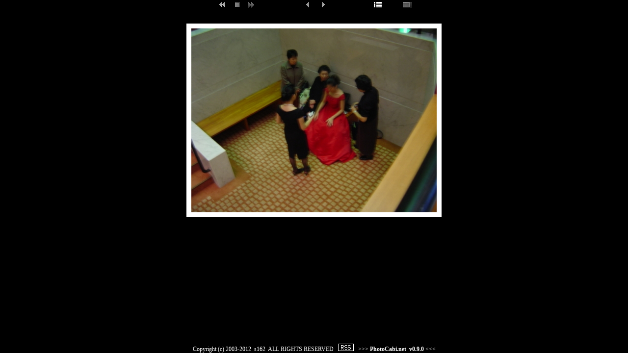

--- FILE ---
content_type: text/html; charset=EUC-JP
request_url: http://www.photocabi.net/s162/pieces/view.php?photo=12041&comment=off
body_size: 5664
content:
<!DOCTYPE HTML PUBLIC "-//W3C//DTD HTML 4.01 Transitional//EN">
<html>
<head>
<title> - pieces - PhotoCabi.net</title>
<link rel="meta" href="http://www.photocabi.net/usradm/cc_rdf.php?user=s162&album=pieces&photo=12041" title="Creative Commons License" />
<link rel="stylesheet" type="text/css" href="/usradm/css/common.css">
<style type="text/css">
	body {background-color:#000000; color:#ffffff; }
	#comment { margin-left: 15px }
	.15 { margin-left: 15px }
	.w9 a {color:#ffffff; }
	.w9 a:hover {color:#ffcc00;}
</style>
<script type="text/javascript">
	var tm;
	function fncSlide(d){
		if(d == "prev")	document.location = "view.php?photo=12040&comment=off&slide=prev";
		else if(d == "next")	document.location = "view.php?photo=12042&comment=off&slide=next";
	}
	function fncSlideStart(d){
		tm = setTimeout('fncSlide("'+d+'")',3000);
	}
	function fncSlideStop(){
		clearTimeout(tm);
	}
	function fncOnload(){
		window.focus();
		
	}
</script>
<script type="text/javascript">

  var _gaq = _gaq || [];
  _gaq.push(['_setAccount', 'UA-21558618-2']);
  _gaq.push(['_trackPageview']);

  (function() {
    var ga = document.createElement('script'); ga.type = 'text/javascript'; ga.async = true;
    ga.src = ('https:' == document.location.protocol ? 'https://ssl' : 'http://www') + '.google-analytics.com/ga.js';
    var s = document.getElementsByTagName('script')[0]; s.parentNode.insertBefore(ga, s);
  })();

</script></head>
<body onload="fncOnload()">
	<table width="100%" border="0" cellspacing="0" cellpadding="0" height="100%">
		<tr height="30">
			<td colspan="3" valign="top" height="30"><div align="center">
				
		<table border="0" cellspacing="0" cellpadding="0">
			<tr>
				<td width="32"><a href="JavaScript:fncSlideStart('prev')" title="slideshow"><img src="../../usradm/images/ss-left-1.gif" border="0" onmouseover="this.src='../../usradm/images/ss-left-2.gif'" onmouseout="this.src='../../usradm/images/ss-left-1.gif'" onmousedown="this.src='../../usradm/images/ss-left-02.gif'" onmouseup="this.src='../../usradm/images/ss-left-1.gif'"></a></td>
				<td width="32"><div align="center"><a href="JavaScript:fncSlideStop()" title="stop slideshow"><img src="../../usradm/images/ss-stop-1.gif" border="0" onmouseover="this.src='../../usradm/images/ss-stop-2.gif'" onmouseout="this.src='../../usradm/images/ss-stop-1.gif'"></a></div></td>
				<td width="32"><div align="center"><a href="JavaScript:fncSlideStart('next')" title="slideshow"><img src="../../usradm/images/ss-right-1.gif" border="0" onmouseover="this.src='../../usradm/images/ss-right-2.gif'" onmouseout="this.src='../../usradm/images/ss-right-1.gif'" onmousedown="this.src='../../usradm/images/ss-right-02.gif'" onmouseup="this.src='../../usradm/images/ss-right-1.gif'"></a></div></td>
				<td width="80"></td>
				<td width="32"><div align="right"><a href="view.php?photo=12040&comment=off"><img src="../../usradm/images/arrow-left-1.gif" onmouseover="this.src='../../usradm/images/arrow-left-2.gif'" onmouseout="this.src='../../usradm/images/arrow-left-1.gif'" border="0"></a></div></td>
				<td width="32"><div align="left"><a href="view.php?photo=12042&comment=off"><img src="../../usradm/images/arrow-right-1.gif" border="0" onmouseover="this.src='../../usradm/images/arrow-right-2.gif'" onmouseout="this.src='../../usradm/images/arrow-right-1.gif'"></a></div></td>
				<td width="80"></td>
				<td width="45" align="left"><a href="."><img src="../../usradm/images/pi-1.gif" onmouseover="this.src='../../usradm/images/pi-2.gif'" onmouseout="this.src='../../usradm/images/pi-1.gif'" border="0" alt="Photo Index"></a></td>
				<!--<td width="45" align="center"><a href="../" title="TOP"><img src="../../usradm/images/ps-top-1.gif" border="0" onmouseover="this.src='../../usradm/images/ps-top-2.gif'" onmouseout="this.src='../../usradm/images/ps-top-1.gif'"></a></td>-->
				<td width="45" align="right"><span  class="gr9"><img src="../../usradm/images/com-9.gif" border="0" alt="comment"></span></td>
			</tr>
		</table></div>
			</td>
		</tr>
		<tr>
			<td width="10"></td>
			<td valign="top"><div align="center">
	<table border="0" cellspacing="0" cellpadding="0">
		<tr>
			<td valign="top"><div align="center"><br /></div></td>
			
		</tr>
		<tr>
			<td valign="top">
				<div align="center">
					<table border="0" cellspacing="0" cellpadding="0">
						<tr><td align="center" width="500" height="375"><img class="selected" id="largePhoto" src="../../s162/pieces/image/12041.jpg" width="500" height="375"></td></tr>
					</table>
				</div>
			</td>
			
		</tr>
		<tr height="0">
			<td height="0"></td>
			
		</tr>
	</table></div></td>
			<td width="10"></td>
		</tr>
		<tr height="10">
			<td width="10" height="10"><img src="/usradm/images/1pixel.gif" alt="" width="1" height="1" border="0"></td>
			<td height="10">
				<script language="JavaScript" type="text/javascript">
					document.write("<img src=\"../../visiana.php?user=s162&album=pieces/12041&ref="+document.referer+"\" border=\"0\" width=\"1\" height=\"1\">");
				</script>
				<div align="center"><span class="w9">Copyright (c) 2003-2012&nbsp;&nbsp;s162&nbsp;&nbsp;ALL RIGHTS RESERVED &nbsp;&nbsp;<a href="/s162/pieces/pi.rdf"><img src="/usradm/images/rss-1.gif" onmouseover="this.src='/usradm/images/rss-2.gif'" onmouseout="this.src='/usradm/images/rss-1.gif'" border="0"></a>&nbsp;&nbsp;&nbsp;&gt;&gt;&gt;&nbsp;<a href="http://www.photocabi.net/" target=_blank>PhotoCabi.net&nbsp;&nbsp;v0.9.0</a>&nbsp;&lt;&lt;&lt;</span></div>
			</td>
			<td width="10" height="10"></td>
		</tr>
	</table>
</body>
</html>

--- FILE ---
content_type: text/css
request_url: http://www.photocabi.net/usradm/css/common.css
body_size: 4600
content:
BODY  { background-color: #2e48a0; margin: 0 }h3 {	text-align:center;	color:white;	width:99%;	font-style:italic;}img.listed {	border:1px solid white;}img.selected {	border:10px solid white;}img.logo {	border:0px solid white;}img.topimg {	border:7px solid white;}a {	color: #ffffff;	font-size: 9pt;	font-weight: bold;	text-decoration: none 	}a:hover {	 color: #fc0;	 font-size: 9pt;	 text-decoration: none	 }.w9px  {	color: white;	font-size: 9px;	line-height: 12px;	text-decoration: none	 }.w12px {	color: white;	font-size: 12px;	line-height: 16px;	text-decoration: none	}.w9 {	font-size: 9pt;	line-height: 12pt;	text-decoration: none	}.mbar {	font-size: 9pt;	line-height: 12pt;	text-decoration: none	}.222 {	color: #222;	font-size: 12px	}.333 {	color: #333;	font-size: 12px	}.w9b {	color: white;	font-weight: bold;	font-size: 9pt;	line-height: 12pt;	text-decoration: none	}.br12 {	color: #400;	font-size: 12px;	line-height: 12pt;	text-decoration: none	}.br9b  {	color: #a52a2a;	font-weight: bold;	font-size: 9pt;	line-height: 12pt;	text-decoration: none	}.gr9 {	color: #99cc00;	font-size: 9pt;	line-height: 12pt;	text-decoration: none	}.gray  {	color: #000;	font-size: 12px;	line-height: 12pt;	text-decoration: none	}.news   { color: white; font-size: 12px; line-height: 16pt; text-decoration: none; padding: 10px }.fc09b  {	color: #ffcc00;	font-weight: bold;	font-size: 9pt;	line-height: 12pt;	text-decoration: none	}.frame {	background-color: #333333;	border: none	}.frame-base {	color: #555;	font-size: 9pt;	line-height: 12pt;	background-color: #f5f5f5;	border-style: none solid none solid;	border-width: medium 7px medium 3px;	border-color: #dcdcdc	}.frame-base-waku     { color: #555; font-size: 9pt; line-height: 12pt; border-right: 7px solid #dcdcdc; border-bottom: 2px solid #dcdcdc; border-left: 2px solid #dcdcdc }.frame-b-l  { color: #555; font-size: 12px; line-height: 16px; background-color: #f5f5f5; text-align: left; border-style: none none none solid; border-width: medium medium medium 3px; border-color: #dcdcdc }.frame-dc10  { color: #555; font-size: 9pt; line-height: 12pt; background-color: #dcdcdc; padding-left: 10px; border-top: medium none #dcdcdc; border-right: 5px solid #dcdcdc; border-bottom: medium none #dcdcdc; border-left: #dcdcdc }.frame-dc00   { color: #555; font-size: 9pt; line-height: 12pt; background-color: #dcdcdc; border-style: none solid none none; border-width: medium 5px medium medium; border-color: #dcdcdc }.frame-b-lB      { color: #555; font-size: 9pt; line-height: 12pt; background-color: #f5f5f5; border-top: medium none #dcdcdc; border-right: none #dcdcdc; border-bottom: medium none #dcdcdc; border-left: 7px solid #dcdcdc }.frame-bak      { color: #555; font-size: 9pt; line-height: 12pt; background-color: #dcdcdc; border-style: none; border-width: medium medium medium 3px; border-color: #dcdcdc }.frame-txt      { color: #555; font-size: 9pt; line-height: 12pt; background-color: transparent; border-style: none solid none solid; border-width: medium 3px medium 3px; border-color: #dcdcdc }.frame-grn      { background-color: #003333; border: none }.frame-blue      { background-color: #222244; border: none }.frame-dot  { color: white; font-size: 12px; background-color: #808080 }.frame-title  { color: white; font-size: 12px; background-color: gray; text-align: right; padding-right: 10px }.frame-p    { background-color: #222; border: dotted 1px silver }.frame-no    { background-color: #333; border: 1px #222 }.frame-green   { background-color: #808000; border: none }.frame-brown     { background-color: #440000 }.frame-dark     { background-color: #222222}.frame-111     { background-color: #111111}.frame-gray     { background-color: #444444}.frame-bluegreen     { background-color: #006666}.frame-or    { border: dotted 1px #fff }.frame-orB     { border: dotted 2px  #fff  }.frame-bak  { background-color: #dcdcdc; border: none 1px #b8860b }.frame-help    { background-color: #808080; border: dotted 1px #fff }.frame-bot-title      { color: black; font-size: 12px; background-color: #add8e6; text-align: right; padding-right: 10px; border: #fff }.title {  color:white;  font-weight:normal;  font-size:110%;}.comment  { font-size: 80% }.white {	color: white;	font-size: 9pt;}.white-big {	color: white;	font-weight: bold;	font-size: 9pt;}.gray {	color: gray;	font-size: 9pt;}.txtbox-555 {	color: #555;	font-size: 12px;	line-height: 12pt	}.waku7 {	border: solid 7px #fff	}